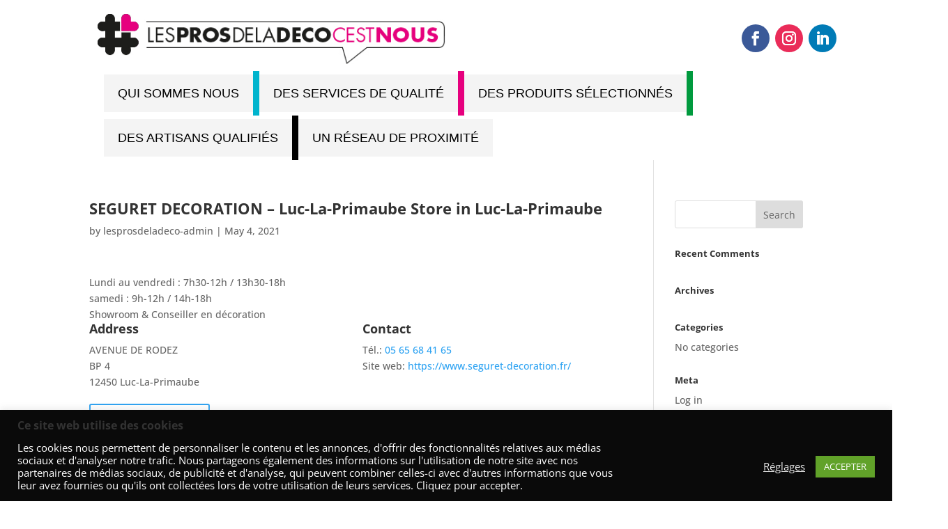

--- FILE ---
content_type: text/css
request_url: https://www.lesprosdeladecocestnous.fr/wp-content/plugins/wordpress-store-locator/public/css/wordpress-store-locator-custom.css?ver=2.1.0
body_size: 152
content:
 .store_locator_country{display:none;} .store_locator_fax{display:none;} .store_locator_mobile{display:none;} .store_locator_email{display:none;} .store_locator_visit_website{display:none !important;} .store_locator_write_email{display:none !important;} .store_locator_show_on_map{display:none !important;} .store_locator_visit_store{display:none !important;} .store_locator_image{display:none !important;} .store_locator_loading{background-color:#FFFFFF;opacity: 0.8;} .store_locator_loading i{color:#000000;} .gm-style-iw, .store_locator_infowindow{max-width: 350px !important; width: 100% !important; max-height: 400px; white-space: nowrap; overflow: auto;}

--- FILE ---
content_type: text/css
request_url: https://www.lesprosdeladecocestnous.fr/wp-content/et-cache/6621/et-core-unified-cpt-tb-5432-tb-5456-deferred-6621.min.css?ver=1765136963
body_size: 1727
content:
.et_pb_section_0_tb_header.et_pb_section,.et_pb_section_1_tb_header.et_pb_section{padding-top:0px;padding-bottom:0px;margin-top:20px;margin-bottom:0px}.et_pb_row_0_tb_header.et_pb_row{padding-top:0px!important;padding-bottom:0px!important;padding-top:0px;padding-bottom:0px}.et_pb_image_1_tb_header,.et_pb_image_0_tb_header{text-align:left;margin-left:0}ul.et_pb_social_media_follow_0_tb_header a.icon{border-radius:30px 30px 30px 30px}ul.et_pb_social_media_follow_0_tb_header{padding-right:20px!important;padding-left:20px!important;margin-top:15px!important}.et_pb_social_media_follow_0_tb_header li a.icon:before{font-size:20px;line-height:40px;height:40px;width:40px}.et_pb_social_media_follow_0_tb_header li a.icon{height:40px;width:40px}.et_pb_menu_0_tb_header.et_pb_menu,.et_pb_row_1_tb_header{background-color:RGBA(0,0,0,0)}.et_pb_row_1_tb_header.et_pb_row{padding-top:0px!important;padding-bottom:0px!important;margin-top:10px!important;margin-bottom:0px!important;padding-top:0px;padding-bottom:0px}.et_pb_menu_1_tb_header.et_pb_menu ul li a,.et_pb_menu_0_tb_header.et_pb_menu ul li a{font-family:'Open Sans Condensed',sans-serif;text-transform:uppercase;font-size:18px}.et_pb_menu_0_tb_header{padding-top:0px;padding-right:20px;padding-bottom:0px;padding-left:20px;margin-top:0px!important;margin-bottom:0px!important}.et_pb_menu_0_tb_header.et_pb_menu .nav li ul{background-color:RGBA(0,0,0,0)!important;border-color:#e6007e}.et_pb_menu_0_tb_header.et_pb_menu .et_mobile_menu{border-color:#e6007e}.et_pb_menu_0_tb_header.et_pb_menu .et_mobile_menu,.et_pb_menu_0_tb_header.et_pb_menu .et_mobile_menu ul{background-color:RGBA(0,0,0,0)!important}.et_pb_menu_0_tb_header .et_pb_menu_inner_container>.et_pb_menu__logo-wrap,.et_pb_menu_0_tb_header .et_pb_menu__logo-slot,.et_pb_menu_1_tb_header .et_pb_menu_inner_container>.et_pb_menu__logo-wrap,.et_pb_menu_1_tb_header .et_pb_menu__logo-slot{width:auto;max-width:100%}.et_pb_menu_1_tb_header .et_pb_menu_inner_container>.et_pb_menu__logo-wrap .et_pb_menu__logo img,.et_pb_menu_1_tb_header .et_pb_menu__logo-slot .et_pb_menu__logo-wrap img,.et_pb_menu_0_tb_header .et_pb_menu_inner_container>.et_pb_menu__logo-wrap .et_pb_menu__logo img,.et_pb_menu_0_tb_header .et_pb_menu__logo-slot .et_pb_menu__logo-wrap img{height:auto;max-height:none}.et_pb_menu_1_tb_header .mobile_nav .mobile_menu_bar:before,.et_pb_menu_1_tb_header .et_pb_menu__icon.et_pb_menu__search-button,.et_pb_menu_1_tb_header .et_pb_menu__icon.et_pb_menu__close-search-button,.et_pb_menu_0_tb_header .mobile_nav .mobile_menu_bar:before,.et_pb_menu_1_tb_header .et_pb_menu__icon.et_pb_menu__cart-button,.et_pb_menu_0_tb_header .et_pb_menu__icon.et_pb_menu__search-button,.et_pb_menu_0_tb_header .et_pb_menu__icon.et_pb_menu__close-search-button,.et_pb_menu_0_tb_header .et_pb_menu__icon.et_pb_menu__cart-button{color:#7EBEC5}.et_pb_row_2_tb_header,body #page-container .et-db #et-boc .et-l .et_pb_row_2_tb_header.et_pb_row,body.et_pb_pagebuilder_layout.single #page-container #et-boc .et-l .et_pb_row_2_tb_header.et_pb_row,body.et_pb_pagebuilder_layout.single.et_full_width_page #page-container .et_pb_row_2_tb_header.et_pb_row,.et_pb_row_3_tb_header,body #page-container .et-db #et-boc .et-l .et_pb_row_3_tb_header.et_pb_row,body.et_pb_pagebuilder_layout.single #page-container #et-boc .et-l .et_pb_row_3_tb_header.et_pb_row,body.et_pb_pagebuilder_layout.single.et_full_width_page #page-container .et_pb_row_3_tb_header.et_pb_row{width:100%}.et_pb_menu_1_tb_header.et_pb_menu{background-color:#f4f4f4}.et_pb_menu_1_tb_header{padding-top:0px;padding-right:0px;padding-bottom:0px;padding-left:0px;margin-top:0px!important;margin-bottom:0px!important}.et_pb_menu_1_tb_header.et_pb_menu .nav li ul{background-color:#f4f4f4!important;border-color:RGBA(0,0,0,0)}.et_pb_menu_1_tb_header.et_pb_menu .et_mobile_menu{border-color:RGBA(0,0,0,0)}.et_pb_menu_1_tb_header.et_pb_menu .et_mobile_menu,.et_pb_menu_1_tb_header.et_pb_menu .et_mobile_menu ul{background-color:#f4f4f4!important}.et_pb_social_media_follow_network_0_tb_header a.icon{background-color:#3b5998!important}.et_pb_social_media_follow_network_1_tb_header a.icon{background-color:#ea2c59!important}.et_pb_social_media_follow_network_2_tb_header a.icon{background-color:#007bb6!important}.et_pb_section_0_tb_header{width:1360px;margin-left:auto!important;margin-right:auto!important}.et_pb_section_1_tb_header{width:100%;max-width:1080px;margin-left:auto!important;margin-right:auto!important}.et_pb_row_2_tb_header.et_pb_row{padding-top:0px!important;padding-right:2%!important;padding-bottom:0px!important;padding-left:2%!important;margin-left:auto!important;margin-right:auto!important;padding-top:0px;padding-right:2%;padding-bottom:0px;padding-left:2%}.et_pb_row_3_tb_header.et_pb_row{padding-top:10px!important;padding-bottom:10px!important;margin-top:10px!important;margin-bottom:0px!important;margin-left:auto!important;margin-right:auto!important;padding-top:10px;padding-bottom:10px}@media only screen and (min-width:981px){.et_pb_section_1_tb_header{display:none!important}}@media only screen and (max-width:980px){.et_pb_image_0_tb_header .et_pb_image_wrap img,.et_pb_image_1_tb_header .et_pb_image_wrap img{width:auto}}@media only screen and (min-width:768px) and (max-width:980px){.et_pb_section_0_tb_header{display:none!important}}@media only screen and (max-width:767px){.et_pb_section_0_tb_header{display:none!important}.et_pb_image_0_tb_header .et_pb_image_wrap img,.et_pb_image_1_tb_header .et_pb_image_wrap img{width:auto}}.et_pb_section_0_tb_footer.et_pb_section{padding-top:20px;margin-top:60px;background-color:#474747!important}.et_pb_row_0_tb_footer,body #page-container .et-db #et-boc .et-l .et_pb_row_0_tb_footer.et_pb_row,body.et_pb_pagebuilder_layout.single #page-container #et-boc .et-l .et_pb_row_0_tb_footer.et_pb_row,body.et_pb_pagebuilder_layout.single.et_full_width_page #page-container .et_pb_row_0_tb_footer.et_pb_row,.et_pb_row_1_tb_footer,body #page-container .et-db #et-boc .et-l .et_pb_row_1_tb_footer.et_pb_row,body.et_pb_pagebuilder_layout.single #page-container #et-boc .et-l .et_pb_row_1_tb_footer.et_pb_row,body.et_pb_pagebuilder_layout.single.et_full_width_page #page-container .et_pb_row_1_tb_footer.et_pb_row,.et_pb_row_3_tb_footer,body #page-container .et-db #et-boc .et-l .et_pb_row_3_tb_footer.et_pb_row,body.et_pb_pagebuilder_layout.single #page-container #et-boc .et-l .et_pb_row_3_tb_footer.et_pb_row,body.et_pb_pagebuilder_layout.single.et_full_width_page #page-container .et_pb_row_3_tb_footer.et_pb_row{width:100%;max-width:1360px}.et_pb_text_24_tb_footer h1,.et_pb_text_26_tb_footer h1,.et_pb_text_12_tb_footer h1,.et_pb_text_37_tb_footer h1,.et_pb_text_47_tb_footer h1,.et_pb_text_13_tb_footer h1,.et_pb_text_46_tb_footer h1,.et_pb_text_14_tb_footer h1,.et_pb_text_15_tb_footer h1,.et_pb_text_25_tb_footer h1,.et_pb_text_16_tb_footer h1,.et_pb_text_45_tb_footer h1,.et_pb_text_33_tb_footer h1,.et_pb_text_38_tb_footer h1,.et_pb_text_44_tb_footer h1,.et_pb_text_11_tb_footer h1,.et_pb_text_23_tb_footer h1,.et_pb_text_43_tb_footer h1,.et_pb_text_42_tb_footer h1,.et_pb_text_17_tb_footer h1,.et_pb_text_22_tb_footer h1,.et_pb_text_41_tb_footer h1,.et_pb_text_18_tb_footer h1,.et_pb_text_40_tb_footer h1,.et_pb_text_19_tb_footer h1,.et_pb_text_21_tb_footer h1,.et_pb_text_39_tb_footer h1,.et_pb_text_36_tb_footer h1,.et_pb_text_10_tb_footer h1,.et_pb_text_29_tb_footer h1,.et_pb_text_0_tb_footer h1,.et_pb_text_32_tb_footer h1,.et_pb_text_1_tb_footer h1,.et_pb_text_34_tb_footer h1,.et_pb_text_31_tb_footer h1,.et_pb_text_2_tb_footer h1,.et_pb_text_3_tb_footer h1,.et_pb_text_50_tb_footer h1,.et_pb_text_4_tb_footer h1,.et_pb_text_30_tb_footer h1,.et_pb_text_48_tb_footer h1,.et_pb_text_5_tb_footer h1,.et_pb_text_20_tb_footer h1,.et_pb_text_35_tb_footer h1,.et_pb_text_27_tb_footer h1,.et_pb_text_9_tb_footer h1,.et_pb_text_28_tb_footer h1,.et_pb_text_8_tb_footer h1,.et_pb_text_7_tb_footer h1,.et_pb_text_6_tb_footer h1,.et_pb_text_49_tb_footer h1{font-family:'Alata',Helvetica,Arial,Lucida,sans-serif;font-size:16px;color:#FFFFFF!important}.et_pb_text_0_tb_footer,.et_pb_text_32_tb_footer{padding-top:0px!important;padding-right:0px!important;padding-bottom:0px!important;padding-left:0px!important;margin-top:0px!important;margin-right:0px!important;margin-bottom:0px!important;margin-left:0px!important;width:100%}.et_pb_text_31_tb_footer.et_pb_text,.et_pb_text_22_tb_footer.et_pb_text,.et_pb_text_27_tb_footer.et_pb_text,.et_pb_text_30_tb_footer.et_pb_text,.et_pb_text_23_tb_footer.et_pb_text,.et_pb_text_36_tb_footer.et_pb_text,.et_pb_text_39_tb_footer.et_pb_text,.et_pb_text_25_tb_footer.et_pb_text,.et_pb_text_29_tb_footer.et_pb_text,.et_pb_text_35_tb_footer.et_pb_text,.et_pb_text_26_tb_footer.et_pb_text,.et_pb_text_38_tb_footer.et_pb_text,.et_pb_text_33_tb_footer.et_pb_text,.et_pb_text_21_tb_footer.et_pb_text,.et_pb_text_13_tb_footer.et_pb_text,.et_pb_text_1_tb_footer.et_pb_text,.et_pb_text_2_tb_footer.et_pb_text,.et_pb_text_51_tb_footer.et_pb_text,.et_pb_text_4_tb_footer.et_pb_text,.et_pb_text_5_tb_footer.et_pb_text,.et_pb_text_6_tb_footer.et_pb_text,.et_pb_text_50_tb_footer.et_pb_text,.et_pb_text_8_tb_footer.et_pb_text,.et_pb_text_9_tb_footer.et_pb_text,.et_pb_text_49_tb_footer.et_pb_text,.et_pb_text_10_tb_footer.et_pb_text,.et_pb_text_40_tb_footer.et_pb_text,.et_pb_text_48_tb_footer.et_pb_text,.et_pb_text_12_tb_footer.et_pb_text,.et_pb_text_14_tb_footer.et_pb_text,.et_pb_text_45_tb_footer.et_pb_text,.et_pb_text_19_tb_footer.et_pb_text,.et_pb_text_18_tb_footer.et_pb_text,.et_pb_text_42_tb_footer.et_pb_text,.et_pb_text_44_tb_footer.et_pb_text,.et_pb_text_46_tb_footer.et_pb_text,.et_pb_text_16_tb_footer.et_pb_text{color:#FFFFFF!important}.et_pb_text_1_tb_footer{line-height:1.5em;font-size:11px;line-height:1.5em;padding-top:8px!important;padding-right:60px!important;padding-bottom:0px!important;padding-left:0px!important;margin-top:0px!important;margin-right:0px!important;margin-bottom:0px!important;margin-left:0px!important}.et_pb_text_38_tb_footer,.et_pb_text_45_tb_footer,.et_pb_text_49_tb_footer,.et_pb_text_36_tb_footer,.et_pb_text_46_tb_footer,.et_pb_text_42_tb_footer,.et_pb_text_35_tb_footer,.et_pb_text_50_tb_footer,.et_pb_text_48_tb_footer,.et_pb_text_39_tb_footer,.et_pb_text_40_tb_footer,.et_pb_text_44_tb_footer,.et_pb_text_27_tb_footer,.et_pb_text_33_tb_footer,.et_pb_text_26_tb_footer,.et_pb_text_14_tb_footer,.et_pb_text_16_tb_footer,.et_pb_text_12_tb_footer,.et_pb_text_10_tb_footer,.et_pb_text_9_tb_footer,.et_pb_text_8_tb_footer,.et_pb_text_6_tb_footer,.et_pb_text_5_tb_footer,.et_pb_text_18_tb_footer,.et_pb_text_19_tb_footer,.et_pb_text_21_tb_footer,.et_pb_text_22_tb_footer,.et_pb_text_23_tb_footer,.et_pb_text_25_tb_footer,.et_pb_text_13_tb_footer,.et_pb_text_4_tb_footer,.et_pb_text_2_tb_footer,.et_pb_text_29_tb_footer,.et_pb_text_30_tb_footer,.et_pb_text_31_tb_footer{line-height:1.5em;font-size:11px;line-height:1.5em;padding-top:8px!important;padding-right:0px!important;padding-bottom:0px!important;padding-left:0px!important;margin-top:0px!important;margin-right:0px!important;margin-bottom:0px!important;margin-left:0px!important}.et_pb_text_15_tb_footer,.et_pb_text_11_tb_footer,.et_pb_text_7_tb_footer,.et_pb_text_41_tb_footer,.et_pb_text_3_tb_footer,.et_pb_text_47_tb_footer,.et_pb_text_37_tb_footer{padding-top:24px!important;padding-right:0px!important;padding-bottom:0px!important;padding-left:0px!important;margin-top:0px!important;margin-right:0px!important;margin-bottom:0px!important;margin-left:0px!important}ul.et_pb_social_media_follow_0_tb_footer a.icon,ul.et_pb_social_media_follow_1_tb_footer a.icon,ul.et_pb_social_media_follow_2_tb_footer a.icon{border-radius:30px 30px 30px 30px}ul.et_pb_social_media_follow_1_tb_footer,ul.et_pb_social_media_follow_2_tb_footer,ul.et_pb_social_media_follow_0_tb_footer{padding-right:0px!important;padding-bottom:1px!important;padding-left:0px!important;margin-top:15px!important}.et_pb_social_media_follow_1_tb_footer li a.icon:before,.et_pb_social_media_follow_2_tb_footer li a.icon:before,.et_pb_social_media_follow_0_tb_footer li a.icon:before{font-size:20px;line-height:40px;height:40px;width:40px}.et_pb_social_media_follow_1_tb_footer li a.icon,.et_pb_social_media_follow_2_tb_footer li a.icon,.et_pb_social_media_follow_0_tb_footer li a.icon{height:40px;width:40px}.et_pb_text_17_tb_footer,.et_pb_text_28_tb_footer,.et_pb_text_24_tb_footer,.et_pb_text_34_tb_footer,.et_pb_text_20_tb_footer,.et_pb_text_43_tb_footer{padding-top:0px!important;padding-right:0px!important;padding-bottom:0px!important;padding-left:0px!important;margin-top:0px!important;margin-right:0px!important;margin-bottom:0px!important;margin-left:0px!important}.et_pb_column_3_tb_footer,.et_pb_column_5_tb_footer,.et_pb_column_4_tb_footer{width:22%!important}.et_pb_column_6_tb_footer{width:10%!important}.et_pb_social_media_follow_2_tb_footer,.et_pb_social_media_follow_1_tb_footer{width:100%}.et_pb_column_8_tb_footer{width:50%!important}.et_pb_image_0_tb_footer{margin-bottom:5px!important;text-align:center}.et_pb_text_51_tb_footer{padding-top:0px!important;padding-bottom:0px!important;margin-top:0px!important;margin-right:0px!important;margin-bottom:0px!important;margin-left:0px!important}.et_pb_social_media_follow_network_0_tb_footer a.icon,.et_pb_social_media_follow_network_3_tb_footer a.icon,.et_pb_social_media_follow_network_6_tb_footer a.icon{background-color:#3b5998!important}.et_pb_social_media_follow_network_1_tb_footer a.icon,.et_pb_social_media_follow_network_4_tb_footer a.icon,.et_pb_social_media_follow_network_7_tb_footer a.icon{background-color:#ea2c59!important}.et_pb_social_media_follow_network_2_tb_footer a.icon,.et_pb_social_media_follow_network_8_tb_footer a.icon,.et_pb_social_media_follow_network_5_tb_footer a.icon{background-color:#007bb6!important}.et_pb_column_2_tb_footer{padding-right:100px;width:23%!important}.et_pb_column_7_tb_footer{padding-right:40px;width:50%!important}.et_pb_row_0_tb_footer.et_pb_row{padding-left:60px!important;margin-left:auto!important;margin-right:auto!important;padding-left:60px}.et_pb_row_1_tb_footer.et_pb_row{margin-left:auto!important;margin-right:auto!important}.et_pb_row_3_tb_footer.et_pb_row{padding-top:0px!important;padding-bottom:0px!important;margin-top:0px!important;margin-right:0px!important;margin-bottom:0px!important;margin-left:0px!important;margin-left:auto!important;margin-right:auto!important;padding-top:0px;padding-bottom:0px}@media only screen and (min-width:981px){.et_pb_row_0_tb_footer,.et_pb_row_2_tb_footer{display:none!important}}@media only screen and (max-width:980px){.et_pb_image_0_tb_footer .et_pb_image_wrap img{width:auto}}@media only screen and (min-width:768px) and (max-width:980px){.et_pb_row_0_tb_footer,.et_pb_row_1_tb_footer{display:none!important}}@media only screen and (max-width:767px){.et_pb_row_1_tb_footer,.et_pb_row_2_tb_footer{display:none!important}.et_pb_image_0_tb_footer .et_pb_image_wrap img{width:auto}}